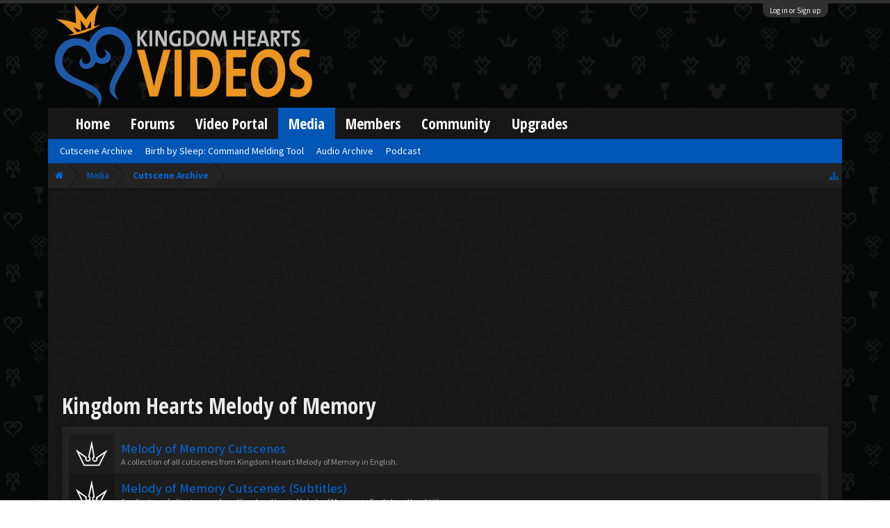

--- FILE ---
content_type: text/html; charset=utf-8
request_url: https://www.google.com/recaptcha/api2/aframe
body_size: 269
content:
<!DOCTYPE HTML><html><head><meta http-equiv="content-type" content="text/html; charset=UTF-8"></head><body><script nonce="Bz89BSWuMQRNgKNGvuqe0w">/** Anti-fraud and anti-abuse applications only. See google.com/recaptcha */ try{var clients={'sodar':'https://pagead2.googlesyndication.com/pagead/sodar?'};window.addEventListener("message",function(a){try{if(a.source===window.parent){var b=JSON.parse(a.data);var c=clients[b['id']];if(c){var d=document.createElement('img');d.src=c+b['params']+'&rc='+(localStorage.getItem("rc::a")?sessionStorage.getItem("rc::b"):"");window.document.body.appendChild(d);sessionStorage.setItem("rc::e",parseInt(sessionStorage.getItem("rc::e")||0)+1);localStorage.setItem("rc::h",'1769426655315');}}}catch(b){}});window.parent.postMessage("_grecaptcha_ready", "*");}catch(b){}</script></body></html>

--- FILE ---
content_type: text/css; charset=utf-8
request_url: https://kh-vids.net/css.php?css=EWRporta2_Global,bbcode_tabs,bbm_buttons,khv_back_to_top,login_bar,nat_public_css,node_list,node_page&style=18&dir=LTR&d=1742739084
body_size: 4731
content:
@charset "UTF-8";

/* --- EWRporta2_Global.css --- */

.leftContainer { float: right; margin-left: -260px; width: 100%; }
.leftContent { margin-left: 260px; }
.leftSidebar { float: left; }

.splitWidgets .section:first-child,
.splitWidgets .sectionMain:first-child { margin-top: 0; }

.sidebar.noFloats { float: none; width: auto; margin-bottom: 10px; }
.sidebar.b-rightWidgets { margin-left: 260px; }
.sidebar.b-leftWidgets { float: left; }
.sidebar.footerWidgets { clear: both; }
/* clearfix */ .splitWidgets { zoom: 1; } .splitWidgets:after { content: '.'; display: block; height: 0; clear: both; visibility: hidden; }

.copyright { text-align: center; font-size: 11px; margin: 10px; }


	@media (max-width:800px)
	{
		.Responsive .leftContainer { float: none; margin: 0 auto; }
		.Responsive .leftContent { margin-left: 0; }
	}
	@media (max-width:610px)
	{
		.Responsive .sidebar.b-leftWidgets { float: none; margin: 0 auto; }
		.Responsive .sidebar.b-rightWidgets { margin-left: 0px; }
	}


/* --- bbcode_tabs.css --- */

.tabsBb ul {
	list-style: none;
}

.tabsBb ul.mainTabs {
	border-bottom: 0;
	background: transparent;
	margin: 0 0 0 20px;
}

.tabsBb ul.tabs li.bbTab, .tabsBb ul.tabsContent li.bbTabContent {
	list-style: none outside none;
}

.tabsBb ul.tabs li {
	clear: none;
	margin-right: 10px;
}

.tabsBb .tabs.mainTabs li.active a {
	background: rgb(35, 35, 35);
}

.tabsBb .tabs.mainTabs li a {
    font-weight: bold;
    height: 22px;
    line-height: 22px;
    padding-left: 22px;
    padding-right: 22px;
}



.tabsBb ul.tabsContent {
	border: #a5cae4 1px solid;
	margin: -1px 0 0 10px;
	padding: 10px;
	border-top: #a5cae4 5px solid;
}




/* --- bbm_buttons.css --- */

span.mce_bbm_hl {background-position:-760px 0 !important}
span.mce_bbm_raw {background-position:-260px 0 !important}
span.mce_bbm_spoiler {
	background:url(styles/sedo/editor/adv_sprites.png) no-repeat 0 0 !important;
}

/* --- khv_back_to_top.css --- */

/* This template styles the Back to Top button. Edits should be made within the according Style Properties. */
	.backToTop {
		font-size: 16px;
color: rgb(255, 255, 255);
text-decoration: none;
background: url(rgba.php?r=2&g=43&b=78&a=204); background: rgba(2, 43, 78, .8); _filter: progid:DXImageTransform.Microsoft.gradient(startColorstr=#CC022B4E,endColorstr=#CC022B4E);
padding: 16px;
position: fixed;
bottom: 32px;
right: 3.550em;
display: none;
 }
	a.backToTop {
		color: rgb(255, 255, 255) !important; }
	.backToTop:hover {
		background: url(rgba.php?r=2&g=86&b=182&a=204); background: rgba(2, 86, 182, .8); _filter: progid:DXImageTransform.Microsoft.gradient(startColorstr=#CC0256B6,endColorstr=#CC0256B6);
 }
	a.backToTop:hover {
		color:  !important; }
		
/* This template styles the Go to Bottom button. Edits should be made within the according Style Properties. */
	.goToBottom{
		font-size: 16px;
text-decoration: none;
background: url(rgba.php?r=2&g=43&b=78&a=204); background: rgba(2, 43, 78, .8); _filter: progid:DXImageTransform.Microsoft.gradient(startColorstr=#CC022B4E,endColorstr=#CC022B4E);
padding: 16px;
color: rgb(255, 255, 255) !important;
position: fixed;
bottom: 32px;
right: 0.625em;
display: none;
 }
	a.goToBottom{
		color:  !important; }
	.goToBottom:hover {
		background: url(rgba.php?r=2&g=86&b=182&a=204); background: rgba(2, 86, 182, .8); _filter: progid:DXImageTransform.Microsoft.gradient(startColorstr=#CC0256B6,endColorstr=#CC0256B6);
 }
	a.goToBottom:hover {
		color:  !important; }

/* --- login_bar.css --- */

/** Login bar basics **/

#loginBar
{
	color: rgb(236, 236, 236);
background-color: rgb(48, 48, 48);
position: relative;
z-index: 1;

}

	#loginBar .ctrlWrapper
	{
		margin: 0 10px;
	}

	#loginBar .pageContent
	{
		padding-top: 5px;
		position: relative;
		_height: 0px;
	}

	#loginBar a
	{
		color: rgb(237, 193, 8);

	}

	#loginBar form
	{
		padding: 5px 0;
margin: 0 auto;
display: none;
line-height: 20px;
position: relative;

	}
	
		#loginBar .xenForm .ctrlUnit,		
		#loginBar .xenForm .ctrlUnit > dt label
		{
			margin: 0;
			border: none;
		}
	
		#loginBar .xenForm .ctrlUnit > dd
		{
			position: relative;
		}
	
	#loginBar .lostPassword,
	#loginBar .lostPasswordLogin
	{
		font-size: 11px;
	}
	
	#loginBar .rememberPassword
	{
		font-size: 11px;
	}

	#loginBar .textCtrl
	{
		font-family: 'Source Sans Pro', sans-serif;
color: rgb(255, 255, 255);
background: url(rgba.php?r=255&g=255&b=255&a=51); background: rgba(255, 255, 255, .2); _filter: progid:DXImageTransform.Microsoft.gradient(startColorstr=#33FFFFFF,endColorstr=#33FFFFFF);
border-style: none;
border-radius: 0;

	}
	
	#loginBar .textCtrl[type=text]
	{
		font-size: 18px;

	}

	#loginBar .textCtrl:-webkit-autofill /* http://code.google.com/p/chromium/issues/detail?id=1334#c35 */
	{
		background: url(rgba.php?r=255&g=255&b=255&a=51) !important; background: rgba(255, 255, 255, .2) !important; _filter: progid:DXImageTransform.Microsoft.gradient(startColorstr=#33FFFFFF,endColorstr=#33FFFFFF);
		color: rgb(255, 255, 255);
	}

	#loginBar .textCtrl:focus
	{
		color: rgb(255, 255, 255);
background: url(rgba.php?r=255&g=255&b=255&a=102) none; background: rgba(255, 255, 255, .4) none; _filter: progid:DXImageTransform.Microsoft.gradient(startColorstr=#66FFFFFF,endColorstr=#66FFFFFF);

	}
	
	#loginBar input.textCtrl.disabled
	{
		color: rgb(100,100,100);
background: url(rgba.php?r=255&g=255&b=255&a=12); background: rgba(255, 255, 255, .05); _filter: progid:DXImageTransform.Microsoft.gradient(startColorstr=#0CFFFFFF,endColorstr=#0CFFFFFF);
border-style: dashed;
border-color: rgb(100,100,100);

	}
	
	#loginBar .button
	{
		min-width: 85px;
		*width: 85px;
	}
	
		#loginBar .button.primary
		{
			font-weight: bold;
		}
		
/** changes when eAuth is present **/

#loginBar form.eAuth
{
	-x-max-width: 700px; /* normal width + 170px */
}

	#loginBar form.eAuth .ctrlWrapper
	{
		border-right: 1px dotted #176093;
		margin-right: 200px;
		box-sizing: border-box;
	}

	#loginBar form.eAuth #eAuthUnit
	{
		position: absolute;
		top: 0px;
		right: 10px;
	}

		#eAuthUnit li
		{
			margin-top: 10px;
			line-height: 0;
		}
	
/** handle **/

#loginBar #loginBarHandle
{
	font-size: 11px;
color: ;
background-color: rgb(48, 48, 48);
padding: 0 10px;
margin-right: 20px;
border-bottom-right-radius: 10px;
border-bottom-left-radius: 10px;
position: absolute;
right: 0px;
bottom: -20px;
text-align: center;
z-index: 1;
line-height: 20px;

}


@media (max-width:800px)
{
	.Responsive #loginBar form.eAuth .ctrlWrapper
	{
		border-right: none;
		margin-right: 10px;
	}

	.Responsive #loginBar form.eAuth #eAuthUnit
	{
		position: static;
		width: 180px;
		margin: 0 auto 10px;
	}
}


/* --- nat_public_css.css --- */

.natMenuLevel0
{
	padding-left: 0px;
}

.natMenuLevel1
{
	padding-left: 10px;
}

.natMenuLevel2
{
	padding-left: 20px;
}

.natMenuLevel3
{
	padding-left: 30px;
}

.natMenuLevel4
{
	padding-left: 40px;
}

.natMenuLevel5
{
	padding-left: 50px;
}

.natMenuLevel6
{
	padding-left: 60px;
}

.natMenuLevel7
{
	padding-left: 70px;
}

.natMenuLevel8
{
	padding-left: 80px;
}

.natMenuLevel9
{
	padding-left: 90px;
}

.natMenuLevel10
{
	padding-left: 100px;
}



/* STYLING TO MAKE COLUMN MENUS WORK */
div.natJSMenuColumns
{
	background-color: rgb(35, 35, 35);
	background-color: rgba(35, 35, 35, 0.96);
}

/* STYLING TO MAKE COLUMN MENUS WORK */
div.natJSMenuColumns ul
{
	float: left;
	border-bottom: 0px;
	background-color: transparent !important;
	max-height: none !important;
}







/* --- node_list.css --- */

.nodeList { zoom: 1; }
.nodeList .node {
	zoom: 1;
	vertical-align: bottom;
}

.nodeList .node.level_1
{
	margin-bottom: 20px;
}

.nodeList .node.level_1:last-child
{
	margin-bottom: 0;
}

.nodeList .node.groupNoChildren + .node.groupNoChildren
{
	margin-top: -20px;
}

.node .nodeInfo
{
	overflow: hidden; zoom: 1;
	position: relative;
}

	.node .nodeInfo.primaryContent,
	.node .nodeInfo.secondaryContent
	{
		padding: 0;
	}

.node .nodeIcon
{
	float: left;
background-color: rgba(0, 0, 0, 0.2);
box-sizing: border-box;
position: absolute;
width: 65px;
height: 100%;
	
}

	.node .forumNodeInfo .nodeIcon,
	.node .categoryForumNodeInfo .nodeIcon
	{
		background-image: url('https://i.imgur.com/CLpZpjL.png');
background-repeat: no-repeat;
background-position: center center;

	}

	.node .forumNodeInfo.unread .nodeIcon,
	.node .categoryForumNodeInfo.unread .nodeIcon
	{
		background-image: url('https://i.imgur.com/CLpZpjL.png');
background-repeat: no-repeat;
background-position: center center;

	}

	.node .pageNodeInfo .nodeIcon
	{
		background-image: url('styles/khvids/xenforo/icons/crown-outline.png');
background-repeat: no-repeat;
background-position: center center;

	}

	.node .linkNodeInfo .nodeIcon
	{
		background-image: url('styles/khvids/xenforo/icons/crown-outline.png');
background-repeat: no-repeat;
background-position: center center;

	}

.node .nodeText
{
	margin: 10px 270px 10px 75px;

}

	.node .nodeText .nodeTitle
	{	
		font-size: 14pt;

	}
	
		.node .unread .nodeText .nodeTitle
		{
			font-weight: bold;

		}

	.node .nodeDescription
	{
		font-size: 12px;

	}
	
	.hasJs .node .nodeDescriptionTooltip
	{
		/* will be shown as a tooltip */
		display: none;
	}
	
	.Touch .node .nodeDescriptionTooltip
	{
		/* touch browsers don't see description tooltips */
		display: block;
	}

	.node .nodeStats
	{
		font-size: 11px;
margin-top: 2px;

	}
	
	.node .nodeExtraNote
	{
		text-align: right;
		font-size: 11px;
		color: rgb(150,150,150);
	}
	
	.node .subForumList
	{
		overflow: hidden; *zoom: 1;
		margin: -5px 0 10px;
		margin-left: 75px;
	}
	
		.node .subForumList li
		{
			float: left;
			width: 31%;
			margin: 2px 0 2px 2%;
		}
		
			.node .subForumList li .nodeTitle
			{
				font-size: 11px;
				overflow: hidden;
				white-space: nowrap;
				word-wrap: normal;
				text-overflow: ellipsis;
			}
			
			.node .subForumList .unread .nodeTitle
			{
				font-weight: bold;

			}
		
			.node .subForumList li ol,
			.node .subForumList li ul
			{
				display: none;
			}

.node .nodeLastPost
{
	background-color: rgb(35, 35, 35);
padding: 10px;

	
	font-size: 12px;
background-color: rgb(27, 27, 27);
padding: 3px 10px;
margin: 10px;
border: 1px solid rgb(51, 50, 50);
border-radius: 3px;
position: absolute;
top: 0;
right: 0;
line-height: 14px;
white-space: nowrap;
word-wrap: normal;
overflow: hidden;
width: 210px;
height: 28px;

}

.node .nodeLastPost .lastThreadTitle
{
	text-overflow: ellipsis;
	max-width: 100%;
	display: block;
	overflow: hidden;
}

	.node .nodeLastPost .lastThreadMeta
	{
		display: block;
	}

	.node .nodeLastPost .noMessages
	{
		line-height: 28px;
	}

.node .nodeControls
{
	position: absolute;
	top: 0;
	right: 242px;
	margin: 20px 0;
}

	.node .tinyIcon
	{
		color: rgb(239, 134, 51);
margin: -3px 4px 1px;
display: block;
white-space: nowrap;
overflow: hidden;
opacity: 0.25;

	}

	.node .nodeInfo:hover .tinyIcon[href],
	.Touch .node .tinyIcon
	{
		opacity: 1;

	}

		/*.node .feedIcon
		{
			background: transparent url('styles/khvids/xenforo/xenforo-ui-sprite.png') no-repeat -112px -16px;
		}*/

/* description tooltip */

.nodeDescriptionTip
{
	padding: 4px 10px;
margin-top: -22px;
line-height: 1.5;
width: 350px;
height: auto;

}

	.nodeDescriptionTip .arrow
	{
		border: 6px solid transparent;
border-right-color:  rgb(0,0,0); border-right-color:  rgba(0,0,0, 0.6); _border-right-color:  rgb(0,0,0);
border-left: 1px none black;
top: 6px;
left: -6px;
bottom: auto;

	}
	
	.nodeDescriptionTip.arrowBottom .arrow
	{
		top: auto;
		left: 10px;
		bottom: -6px;
		border: 6px solid transparent;
		border-top-color:  rgb(0,0,0); border-top-color:  rgba(0,0,0, 0.6); _border-top-color:  rgb(0,0,0);
		border-bottom: 1px none black;
	}
	
/* main area - used for L2 categories and most other nodes */

.nodeList .categoryForumNodeInfo,
.nodeList .forumNodeInfo,
.nodeList .pageNodeInfo,
.nodeList .linkNodeInfo
{
	background-color: rgb(35, 35, 35);
padding: 0;

}

/* category strip - used for L1 categories and group headers */

.nodeList .categoryStrip
{
	font-size: 13pt;
color: rgb(255, 255, 255);
background-color: rgb(0, 106, 227);
padding: 5px 10px;
margin: 3px auto 0;

	
	background-color: rgb(2, 86, 182);
padding: 4px;
margin: 0;
min-height: 6px;
-webkit-box-shadow: 0 1px 1px rgba(0,0,0,.15);
box-shadow: 0 1px 1px rgba(0,0,0,.15);

}

	.nodeList .categoryStrip .nodeTitle
	{
		font-size: 18px;
color: rgb(255, 255, 255);
padding: 5px 10px;
float: left;

	}
	
		.nodeList .categoryStrip .nodeTitle a
		{
			color: rgb(255, 255, 255);
		}

	.nodeList .categoryStrip .nodeDescription
	{
		font-size: 10px;
color: ;
margin-top: -1px;
margin-left: 1px;
text-shadow: 0 0 0 transparent, 0 1px 0 rgb(2, 43, 78);
display: none;

	}
	
		.nodeList .categoryStrip .nodeDescription a
		{
			color: ;
		}

.nodeList .node.groupNoChildren + .node.groupNoChildren .categoryStrip
{
	display: none;
}

/* node stats area */

.nodeStats
{
	overflow: hidden; zoom: 1;
}

.nodeStats dl,
.subForumsPopup
{
	float: left;
	display: block;
	margin-right: 3px;
}

.subForumsPopup.Popup .PopupControl.PopupOpen
{
	background-image: none;
}

.subForumsPopup a.PopupControl
{
	padding-left: 5px;
	padding-right: 5px;
}

.subForumsPopup .dt
{
	color: rgb(150,150,150);
}

.subForumsPopup .PopupOpen .dt
{
	color: rgb(235, 235, 235);
}

.subForumsMenu .node .node /* for depths 2+ */
{
	padding-left: 10px;
}

	.subForumsMenu .node .nodeTitle
	{
		font-size: 11px;
	}
	
	.subForumsMenu .node .unread .nodeTitle
	{
		font-weight: bold;

	}
	
/** new discussion button below nodelist **/

.nodeListNewDiscussionButton
{
	margin-top: 10px;
	text-align: right;
}


@media (max-width:610px)
{
	
	/*Allows entire node to be selectable when using responsive width*/
	
	a.wholeNodeLink
	{
	    position: absolute;
	    width: 100%;
	    height: 100%;
	    top: 0;
	    left: 0;
	    text-decoration: none;
	    /* Makes sure the link doesn't get underlined */
	    z-index: 10;
	    /* raises anchor tag above everything else in div */
	    background-color: white;
	    /*workaround to make clickable in IE */
	    opacity: 0;
	    /*workaround to make clickable in IE */
	    filter: alpha(opacity=0);
	    /*workaround to make clickable in IE */
	}
	
	/*Allows entire node to be selectable when using responsive width*/
	
	a.wholeNodeLink
	{
	    position: absolute;
	    width: 100%;
	    height: 100%;
	    top: 0;
	    left: 0;
	    text-decoration: none;
	    /* Makes sure the link doesn't get underlined */
	    z-index: 10;
	    /* raises anchor tag above everything else in div */
	    background-color: white;
	    /*workaround to make clickable in IE */
	    opacity: 0;
	    /*workaround to make clickable in IE */
	    filter: alpha(opacity=0);
	    /*workaround to make clickable in IE */
	}
	
	.Responsive .node .nodeText
	{
		margin-right: 0;
	}
	
	.Responsive.Touch .node .nodeDescriptionTooltip,
	.Responsive .node .nodeDescription
	{
		display: none;
	}

	.Responsive .node .nodeLastPost
	{
		position: static;
		height: auto;
		width: auto;
		background: none;
		border: none;
		padding: 0;
		margin: -8px 0 10px 75px;
	}
	
		.Responsive .node .nodeLastPost .noMessages 
		{
			display: none;
		}
		
		.Responsive .node .nodeLastPost .lastThreadTitle,
		.Responsive .node .nodeLastPost .lastThreadUser
		{
			display: none;
		}
				
		.Responsive .node .nodeLastPost .lastThreadDate:before
		{
			content: attr(data-latest);
		}

	.Responsive .node .nodeControls
	{
		display: none;
	}
		
	.Responsive .node .subForumList
	{
		display: none;
	}
	
	.Responsive .nodeDescriptionTip
	{
		width: auto;
		max-width: 350px;
	}
}

@media (max-width:480px)
{
	.Responsive .subForumsPopup
	{
		display: none;
	}
}


/* --- node_page.css --- */

.nodeList .page .nodeText
{
	margin-right: 10px;
}
